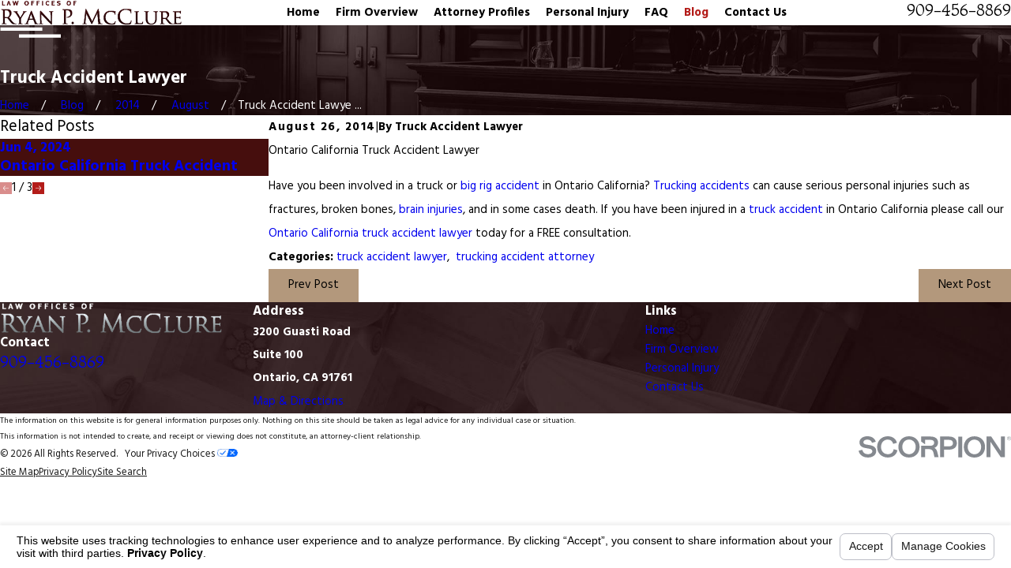

--- FILE ---
content_type: text/html; charset=utf-8
request_url: https://www.rmpersonalinjurylawyer.com/sa.svc
body_size: 165
content:
<html><head><title>Request Rejected</title></head><body>The requested URL was rejected. Please consult with your administrator.<br><br>Your support ID is: 7905192996017562857<br><br><a href='javascript:history.back();'>[Go Back]</a></body></html>